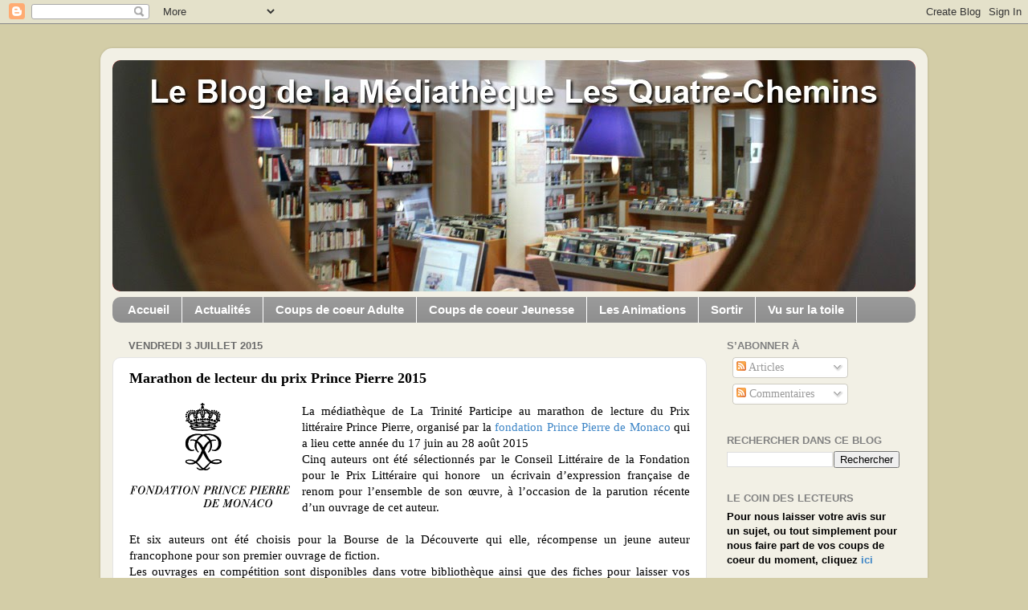

--- FILE ---
content_type: text/html; charset=UTF-8
request_url: https://blogmediatheque4chemins.blogspot.com/2015/07/marathon-de-lecteur-du-prix-prince.html
body_size: 12349
content:
<!DOCTYPE html>
<html class='v2' dir='ltr' xmlns='http://www.w3.org/1999/xhtml' xmlns:b='http://www.google.com/2005/gml/b' xmlns:data='http://www.google.com/2005/gml/data' xmlns:expr='http://www.google.com/2005/gml/expr'>
<head>
<link href='https://www.blogger.com/static/v1/widgets/335934321-css_bundle_v2.css' rel='stylesheet' type='text/css'/>
<meta content='IE=EmulateIE7' http-equiv='X-UA-Compatible'/>
<meta content='width=1100' name='viewport'/>
<meta content='text/html; charset=UTF-8' http-equiv='Content-Type'/>
<meta content='blogger' name='generator'/>
<link href='https://blogmediatheque4chemins.blogspot.com/favicon.ico' rel='icon' type='image/x-icon'/>
<link href='http://blogmediatheque4chemins.blogspot.com/2015/07/marathon-de-lecteur-du-prix-prince.html' rel='canonical'/>
<link rel="alternate" type="application/atom+xml" title="Le Blog de la Médiathèque Les Quatre-Chemins - Atom" href="https://blogmediatheque4chemins.blogspot.com/feeds/posts/default" />
<link rel="alternate" type="application/rss+xml" title="Le Blog de la Médiathèque Les Quatre-Chemins - RSS" href="https://blogmediatheque4chemins.blogspot.com/feeds/posts/default?alt=rss" />
<link rel="service.post" type="application/atom+xml" title="Le Blog de la Médiathèque Les Quatre-Chemins - Atom" href="https://www.blogger.com/feeds/125312719788641375/posts/default" />

<link rel="alternate" type="application/atom+xml" title="Le Blog de la Médiathèque Les Quatre-Chemins - Atom" href="https://blogmediatheque4chemins.blogspot.com/feeds/2987610770217964057/comments/default" />
<!--Can't find substitution for tag [blog.ieCssRetrofitLinks]-->
<link href='https://blogger.googleusercontent.com/img/b/R29vZ2xl/AVvXsEj7qV3trVsLWMPCY4Ukm0ME0qez1lmaleSJNvCaMUfZf8_dZN11o_iy2VvKQlhMxxW1CwJCikqRz2wp998CYE7M51iZ4kk6KrlbjvSsEzii92A8M00-9THDpVHh7EJR3JQsxG8WO9XG_QaG/s1600/princepierrelogo.png' rel='image_src'/>
<meta content='http://blogmediatheque4chemins.blogspot.com/2015/07/marathon-de-lecteur-du-prix-prince.html' property='og:url'/>
<meta content='Marathon de lecteur du prix Prince Pierre 2015' property='og:title'/>
<meta content='   La médiathèque de La Trinité Participe au marathon de lecture du Prix littéraire Prince Pierre, organisé par la fondation Prince Pierre d...' property='og:description'/>
<meta content='https://blogger.googleusercontent.com/img/b/R29vZ2xl/AVvXsEj7qV3trVsLWMPCY4Ukm0ME0qez1lmaleSJNvCaMUfZf8_dZN11o_iy2VvKQlhMxxW1CwJCikqRz2wp998CYE7M51iZ4kk6KrlbjvSsEzii92A8M00-9THDpVHh7EJR3JQsxG8WO9XG_QaG/w1200-h630-p-k-no-nu/princepierrelogo.png' property='og:image'/>
<title>Le Blog de la Médiathèque Les Quatre-Chemins: Marathon de lecteur du prix Prince Pierre 2015</title>
<style id='page-skin-1' type='text/css'><!--
/*-----------------------------------------------
Blogger Template Style
Name:     Picture Window
Designer: Blogger
URL:      www.blogger.com
----------------------------------------------- */
/* Content
----------------------------------------------- */
body {
font: normal normal 15px Georgia, Utopia, 'Palatino Linotype', Palatino, serif;
color: #000000;
background: #d3cda7 none no-repeat scroll center center;
}
html body .region-inner {
min-width: 0;
max-width: 100%;
width: auto;
}
.content-outer {
font-size: 90%;
}
a:link {
text-decoration:none;
color: #3d85c6;
}
a:visited {
text-decoration:none;
color: #3d85c6;
}
a:hover {
text-decoration:underline;
color: #3d85c6;
}
.content-outer {
background: transparent url(//www.blogblog.com/1kt/transparent/white80.png) repeat scroll top left;
-moz-border-radius: 15px;
-webkit-border-radius: 15px;
-goog-ms-border-radius: 15px;
border-radius: 15px;
-moz-box-shadow: 0 0 3px rgba(0, 0, 0, .15);
-webkit-box-shadow: 0 0 3px rgba(0, 0, 0, .15);
-goog-ms-box-shadow: 0 0 3px rgba(0, 0, 0, .15);
box-shadow: 0 0 3px rgba(0, 0, 0, .15);
margin: 30px auto;
}
.content-inner {
padding: 15px;
}
/* Header
----------------------------------------------- */
.header-outer {
background: #d81818 url(//www.blogblog.com/1kt/transparent/header_gradient_shade.png) repeat-x scroll top left;
_background-image: none;
color: #ffffff;
-moz-border-radius: 10px;
-webkit-border-radius: 10px;
-goog-ms-border-radius: 10px;
border-radius: 10px;
}
.Header img, .Header #header-inner {
-moz-border-radius: 10px;
-webkit-border-radius: 10px;
-goog-ms-border-radius: 10px;
border-radius: 10px;
}
.header-inner .Header .titlewrapper,
.header-inner .Header .descriptionwrapper {
padding-left: 30px;
padding-right: 30px;
}
.Header h1 {
font: normal normal 42px Arial, Tahoma, Helvetica, FreeSans, sans-serif;
text-shadow: 1px 1px 3px rgba(0, 0, 0, 0.3);
}
.Header h1 a {
color: #ffffff;
}
.Header .description {
font-size: 130%;
}
/* Tabs
----------------------------------------------- */
.tabs-inner {
margin: .5em 0 0;
padding: 0;
}
.tabs-inner .section {
margin: 0;
}
.tabs-inner .widget ul {
padding: 0;
background: #999999 url(//www.blogblog.com/1kt/transparent/tabs_gradient_shade.png) repeat scroll bottom;
-moz-border-radius: 10px;
-webkit-border-radius: 10px;
-goog-ms-border-radius: 10px;
border-radius: 10px;
}
.tabs-inner .widget li {
border: none;
}
.tabs-inner .widget li a {
display: inline-block;
padding: .5em 1em;
margin-right: 0;
color: #ffffff;
font: normal bold 15px Arial, Tahoma, Helvetica, FreeSans, sans-serif;
-moz-border-radius: 0 0 0 0;
-webkit-border-top-left-radius: 0;
-webkit-border-top-right-radius: 0;
-goog-ms-border-radius: 0 0 0 0;
border-radius: 0 0 0 0;
background: transparent none no-repeat scroll top left;
border-right: 1px solid #ffffff;
}
.tabs-inner .widget li:first-child a {
padding-left: 1.25em;
-moz-border-radius-topleft: 10px;
-moz-border-radius-bottomleft: 10px;
-webkit-border-top-left-radius: 10px;
-webkit-border-bottom-left-radius: 10px;
-goog-ms-border-top-left-radius: 10px;
-goog-ms-border-bottom-left-radius: 10px;
border-top-left-radius: 10px;
border-bottom-left-radius: 10px;
}
.tabs-inner .widget li.selected a,
.tabs-inner .widget li a:hover {
position: relative;
z-index: 1;
background: #999999 url(//www.blogblog.com/1kt/transparent/tabs_gradient_shade.png) repeat scroll bottom;
color: #000000;
-moz-box-shadow: 0 0 0 rgba(0, 0, 0, .15);
-webkit-box-shadow: 0 0 0 rgba(0, 0, 0, .15);
-goog-ms-box-shadow: 0 0 0 rgba(0, 0, 0, .15);
box-shadow: 0 0 0 rgba(0, 0, 0, .15);
}
/* Headings
----------------------------------------------- */
h2 {
font: bold normal 13px Arial, Tahoma, Helvetica, FreeSans, sans-serif;
text-transform: uppercase;
color: #818181;
margin: .5em 0;
}
/* Main
----------------------------------------------- */
.main-outer {
background: transparent none repeat scroll top center;
-moz-border-radius: 0 0 0 0;
-webkit-border-top-left-radius: 0;
-webkit-border-top-right-radius: 0;
-webkit-border-bottom-left-radius: 0;
-webkit-border-bottom-right-radius: 0;
-goog-ms-border-radius: 0 0 0 0;
border-radius: 0 0 0 0;
-moz-box-shadow: 0 0 0 rgba(0, 0, 0, .15);
-webkit-box-shadow: 0 0 0 rgba(0, 0, 0, .15);
-goog-ms-box-shadow: 0 0 0 rgba(0, 0, 0, .15);
box-shadow: 0 0 0 rgba(0, 0, 0, .15);
}
.main-inner {
padding: 15px 5px 20px;
}
.main-inner .column-center-inner {
padding: 0 0;
}
.main-inner .column-left-inner {
padding-left: 0;
}
.main-inner .column-right-inner {
padding-right: 0;
}
/* Posts
----------------------------------------------- */
h3.post-title {
margin: 0;
font: normal bold 18px Georgia, Utopia, 'Palatino Linotype', Palatino, serif;
}
.comments h4 {
margin: 1em 0 0;
font: normal bold 18px Georgia, Utopia, 'Palatino Linotype', Palatino, serif;
}
.date-header span {
color: #6c6c6c;
}
.post-outer {
background-color: #ffffff;
border: solid 1px #e4e4e4;
-moz-border-radius: 10px;
-webkit-border-radius: 10px;
border-radius: 10px;
-goog-ms-border-radius: 10px;
padding: 15px 20px;
margin: 0 -20px 20px;
}
.post-body {
line-height: 1.4;
font-size: 110%;
position: relative;
}
.post-header {
margin: 0 0 1.5em;
color: #a7a7a7;
line-height: 1.6;
}
.post-footer {
margin: .5em 0 0;
color: #a7a7a7;
line-height: 1.6;
}
#blog-pager {
font-size: 140%
}
#comments .comment-author {
padding-top: 1.5em;
border-top: dashed 1px #ccc;
border-top: dashed 1px rgba(128, 128, 128, .5);
background-position: 0 1.5em;
}
#comments .comment-author:first-child {
padding-top: 0;
border-top: none;
}
.avatar-image-container {
margin: .2em 0 0;
}
/* Comments
----------------------------------------------- */
.comments .comments-content .icon.blog-author {
background-repeat: no-repeat;
background-image: url([data-uri]);
}
.comments .comments-content .loadmore a {
border-top: 1px solid #3d85c6;
border-bottom: 1px solid #3d85c6;
}
.comments .continue {
border-top: 2px solid #3d85c6;
}
/* Widgets
----------------------------------------------- */
.widget ul, .widget #ArchiveList ul.flat {
padding: 0;
list-style: none;
}
.widget ul li, .widget #ArchiveList ul.flat li {
border-top: dashed 1px #ccc;
border-top: dashed 1px rgba(128, 128, 128, .5);
}
.widget ul li:first-child, .widget #ArchiveList ul.flat li:first-child {
border-top: none;
}
.widget .post-body ul {
list-style: disc;
}
.widget .post-body ul li {
border: none;
}
/* Footer
----------------------------------------------- */
.footer-outer {
color:#f4f4f4;
background: transparent url(//www.blogblog.com/1kt/transparent/black50.png) repeat scroll top left;
-moz-border-radius: 10px 10px 10px 10px;
-webkit-border-top-left-radius: 10px;
-webkit-border-top-right-radius: 10px;
-webkit-border-bottom-left-radius: 10px;
-webkit-border-bottom-right-radius: 10px;
-goog-ms-border-radius: 10px 10px 10px 10px;
border-radius: 10px 10px 10px 10px;
-moz-box-shadow: 0 0 0 rgba(0, 0, 0, .15);
-webkit-box-shadow: 0 0 0 rgba(0, 0, 0, .15);
-goog-ms-box-shadow: 0 0 0 rgba(0, 0, 0, .15);
box-shadow: 0 0 0 rgba(0, 0, 0, .15);
}
.footer-inner {
padding: 10px 5px 20px;
}
.footer-outer a {
color: #fffce9;
}
.footer-outer a:visited {
color: #d3cda7;
}
.footer-outer a:hover {
color: #ffffff;
}
.footer-outer .widget h2 {
color: #c5c5c5;
}
/* Mobile
----------------------------------------------- */
html body.mobile {
height: auto;
}
html body.mobile {
min-height: 480px;
background-size: 100% auto;
}
.mobile .body-fauxcolumn-outer {
background: transparent none repeat scroll top left;
}
html .mobile .mobile-date-outer, html .mobile .blog-pager {
border-bottom: none;
background: transparent none repeat scroll top center;
margin-bottom: 10px;
}
.mobile .date-outer {
background: transparent none repeat scroll top center;
}
.mobile .header-outer, .mobile .main-outer,
.mobile .post-outer, .mobile .footer-outer {
-moz-border-radius: 0;
-webkit-border-radius: 0;
-goog-ms-border-radius: 0;
border-radius: 0;
}
.mobile .content-outer,
.mobile .main-outer,
.mobile .post-outer {
background: inherit;
border: none;
}
.mobile .content-outer {
font-size: 100%;
}
.mobile-link-button {
background-color: #3d85c6;
}
.mobile-link-button a:link, .mobile-link-button a:visited {
color: #ffffff;
}
.mobile-index-contents {
color: #000000;
}
.mobile .tabs-inner .PageList .widget-content {
background: #999999 url(//www.blogblog.com/1kt/transparent/tabs_gradient_shade.png) repeat scroll bottom;
color: #000000;
}
.mobile .tabs-inner .PageList .widget-content .pagelist-arrow {
border-left: 1px solid #ffffff;
}
.status-msg-wrap
{
display: none;
}
--></style>
<style id='template-skin-1' type='text/css'><!--
body {
min-width: 1030px;
}
.content-outer, .content-fauxcolumn-outer, .region-inner {
min-width: 1030px;
max-width: 1030px;
_width: 1030px;
}
.main-inner .columns {
padding-left: 0px;
padding-right: 260px;
}
.main-inner .fauxcolumn-center-outer {
left: 0px;
right: 260px;
/* IE6 does not respect left and right together */
_width: expression(this.parentNode.offsetWidth -
parseInt("0px") -
parseInt("260px") + 'px');
}
.main-inner .fauxcolumn-left-outer {
width: 0px;
}
.main-inner .fauxcolumn-right-outer {
width: 260px;
}
.main-inner .column-left-outer {
width: 0px;
right: 100%;
margin-left: -0px;
}
.main-inner .column-right-outer {
width: 260px;
margin-right: -260px;
}
#layout {
min-width: 0;
}
#layout .content-outer {
min-width: 0;
width: 800px;
}
#layout .region-inner {
min-width: 0;
width: auto;
}
--></style>
<link href='https://www.blogger.com/dyn-css/authorization.css?targetBlogID=125312719788641375&amp;zx=3fc4601b-1f0f-4b56-a537-3fd3d17745fb' media='none' onload='if(media!=&#39;all&#39;)media=&#39;all&#39;' rel='stylesheet'/><noscript><link href='https://www.blogger.com/dyn-css/authorization.css?targetBlogID=125312719788641375&amp;zx=3fc4601b-1f0f-4b56-a537-3fd3d17745fb' rel='stylesheet'/></noscript>
<meta name='google-adsense-platform-account' content='ca-host-pub-1556223355139109'/>
<meta name='google-adsense-platform-domain' content='blogspot.com'/>

</head>
<body class='loading variant-shade'>
<div class='navbar section' id='navbar'><div class='widget Navbar' data-version='1' id='Navbar1'><script type="text/javascript">
    function setAttributeOnload(object, attribute, val) {
      if(window.addEventListener) {
        window.addEventListener('load',
          function(){ object[attribute] = val; }, false);
      } else {
        window.attachEvent('onload', function(){ object[attribute] = val; });
      }
    }
  </script>
<div id="navbar-iframe-container"></div>
<script type="text/javascript" src="https://apis.google.com/js/platform.js"></script>
<script type="text/javascript">
      gapi.load("gapi.iframes:gapi.iframes.style.bubble", function() {
        if (gapi.iframes && gapi.iframes.getContext) {
          gapi.iframes.getContext().openChild({
              url: 'https://www.blogger.com/navbar/125312719788641375?po\x3d2987610770217964057\x26origin\x3dhttps://blogmediatheque4chemins.blogspot.com',
              where: document.getElementById("navbar-iframe-container"),
              id: "navbar-iframe"
          });
        }
      });
    </script><script type="text/javascript">
(function() {
var script = document.createElement('script');
script.type = 'text/javascript';
script.src = '//pagead2.googlesyndication.com/pagead/js/google_top_exp.js';
var head = document.getElementsByTagName('head')[0];
if (head) {
head.appendChild(script);
}})();
</script>
</div></div>
<div class='body-fauxcolumns'>
<div class='fauxcolumn-outer body-fauxcolumn-outer'>
<div class='cap-top'>
<div class='cap-left'></div>
<div class='cap-right'></div>
</div>
<div class='fauxborder-left'>
<div class='fauxborder-right'></div>
<div class='fauxcolumn-inner'>
</div>
</div>
<div class='cap-bottom'>
<div class='cap-left'></div>
<div class='cap-right'></div>
</div>
</div>
</div>
<div class='content'>
<div class='content-fauxcolumns'>
<div class='fauxcolumn-outer content-fauxcolumn-outer'>
<div class='cap-top'>
<div class='cap-left'></div>
<div class='cap-right'></div>
</div>
<div class='fauxborder-left'>
<div class='fauxborder-right'></div>
<div class='fauxcolumn-inner'>
</div>
</div>
<div class='cap-bottom'>
<div class='cap-left'></div>
<div class='cap-right'></div>
</div>
</div>
</div>
<div class='content-outer'>
<div class='content-cap-top cap-top'>
<div class='cap-left'></div>
<div class='cap-right'></div>
</div>
<div class='fauxborder-left content-fauxborder-left'>
<div class='fauxborder-right content-fauxborder-right'></div>
<div class='content-inner'>
<header>
<div class='header-outer'>
<div class='header-cap-top cap-top'>
<div class='cap-left'></div>
<div class='cap-right'></div>
</div>
<div class='fauxborder-left header-fauxborder-left'>
<div class='fauxborder-right header-fauxborder-right'></div>
<div class='region-inner header-inner'>
<div class='header section' id='header'><div class='widget Header' data-version='1' id='Header1'>
<div id='header-inner'>
<a href='https://blogmediatheque4chemins.blogspot.com/' style='display: block'>
<img alt='Le Blog de la Médiathèque Les Quatre-Chemins' height='288px; ' id='Header1_headerimg' src='https://blogger.googleusercontent.com/img/b/R29vZ2xl/AVvXsEj1KphvMuJpya8kDef3qa1PCrU_hlACnt8n8_goI9OjqnwHDwLsq0RuevqvPNjYKqrW4-q1uvXY-A4Kj3jYOp3l4r9TIhWL1T2d_HxPLiSmXDMtoiWzz1AYMXcHb8tEoqocjL1cp_tNJH8/s1000/059.jpg' style='display: block' width='1000px; '/>
</a>
</div>
</div></div>
</div>
</div>
<div class='header-cap-bottom cap-bottom'>
<div class='cap-left'></div>
<div class='cap-right'></div>
</div>
</div>
</header>
<div class='tabs-outer'>
<div class='tabs-cap-top cap-top'>
<div class='cap-left'></div>
<div class='cap-right'></div>
</div>
<div class='fauxborder-left tabs-fauxborder-left'>
<div class='fauxborder-right tabs-fauxborder-right'></div>
<div class='region-inner tabs-inner'>
<div class='tabs section' id='crosscol'><div class='widget PageList' data-version='1' id='PageList1'>
<div class='widget-content'>
<ul>
<li>
<a href='https://blogmediatheque4chemins.blogspot.com/'>Accueil</a>
</li>
<li>
<a href='http://blogmediatheque4chemins.blogspot.com/search/label/Actualités'>Actualités</a>
</li>
<li>
<a href='http://blogmediatheque4chemins.blogspot.com/search/label/Coup%20de%20coeur'>Coups de coeur Adulte</a>
</li>
<li>
<a href='http://blogmediatheque4chemins.blogspot.com/search/label/Jeunesse'>Coups de coeur Jeunesse</a>
</li>
<li>
<a href='http://blogmediatheque4chemins.blogspot.com/search/label/Animations'>Les Animations</a>
</li>
<li>
<a href='http://blogmediatheque4chemins.blogspot.com/search/label/Sortir'>Sortir</a>
</li>
<li>
<a href='http://blogmediatheque4chemins.blogspot.com/search/label/Vu sur la toile'>Vu sur la toile</a>
</li>
</ul>
<div class='clear'></div>
</div>
</div></div>
<div class='tabs no-items section' id='crosscol-overflow'></div>
</div>
</div>
<div class='tabs-cap-bottom cap-bottom'>
<div class='cap-left'></div>
<div class='cap-right'></div>
</div>
</div>
<div class='main-outer'>
<div class='main-cap-top cap-top'>
<div class='cap-left'></div>
<div class='cap-right'></div>
</div>
<div class='fauxborder-left main-fauxborder-left'>
<div class='fauxborder-right main-fauxborder-right'></div>
<div class='region-inner main-inner'>
<div class='columns fauxcolumns'>
<div class='fauxcolumn-outer fauxcolumn-center-outer'>
<div class='cap-top'>
<div class='cap-left'></div>
<div class='cap-right'></div>
</div>
<div class='fauxborder-left'>
<div class='fauxborder-right'></div>
<div class='fauxcolumn-inner'>
</div>
</div>
<div class='cap-bottom'>
<div class='cap-left'></div>
<div class='cap-right'></div>
</div>
</div>
<div class='fauxcolumn-outer fauxcolumn-left-outer'>
<div class='cap-top'>
<div class='cap-left'></div>
<div class='cap-right'></div>
</div>
<div class='fauxborder-left'>
<div class='fauxborder-right'></div>
<div class='fauxcolumn-inner'>
</div>
</div>
<div class='cap-bottom'>
<div class='cap-left'></div>
<div class='cap-right'></div>
</div>
</div>
<div class='fauxcolumn-outer fauxcolumn-right-outer'>
<div class='cap-top'>
<div class='cap-left'></div>
<div class='cap-right'></div>
</div>
<div class='fauxborder-left'>
<div class='fauxborder-right'></div>
<div class='fauxcolumn-inner'>
</div>
</div>
<div class='cap-bottom'>
<div class='cap-left'></div>
<div class='cap-right'></div>
</div>
</div>
<!-- corrects IE6 width calculation -->
<div class='columns-inner'>
<div class='column-center-outer'>
<div class='column-center-inner'>
<div class='main section' id='main'><div class='widget Blog' data-version='1' id='Blog1'>
<div class='blog-posts hfeed'>

          <div class="date-outer">
        
<h2 class='date-header'><span>vendredi 3 juillet 2015</span></h2>

          <div class="date-posts">
        
<div class='post-outer'>
<div class='post hentry'>
<a name='2987610770217964057'></a>
<h3 class='post-title entry-title'>
Marathon de lecteur du prix Prince Pierre 2015
</h3>
<div class='post-header'>
<div class='post-header-line-1'></div>
</div>
<div class='post-body entry-content' id='post-body-2987610770217964057'>
<div class="separator" style="clear: both; text-align: center;">
<a href="https://blogger.googleusercontent.com/img/b/R29vZ2xl/AVvXsEj7qV3trVsLWMPCY4Ukm0ME0qez1lmaleSJNvCaMUfZf8_dZN11o_iy2VvKQlhMxxW1CwJCikqRz2wp998CYE7M51iZ4kk6KrlbjvSsEzii92A8M00-9THDpVHh7EJR3JQsxG8WO9XG_QaG/s1600/princepierrelogo.png" imageanchor="1" style="clear: left; float: left; margin-bottom: 1em; margin-right: 1em;"><img border="0" src="https://blogger.googleusercontent.com/img/b/R29vZ2xl/AVvXsEj7qV3trVsLWMPCY4Ukm0ME0qez1lmaleSJNvCaMUfZf8_dZN11o_iy2VvKQlhMxxW1CwJCikqRz2wp998CYE7M51iZ4kk6KrlbjvSsEzii92A8M00-9THDpVHh7EJR3JQsxG8WO9XG_QaG/s1600/princepierrelogo.png" /></a></div>
<div style="text-align: justify;">
La médiathèque de La Trinité Participe au marathon de lecture du Prix littéraire Prince Pierre, organisé par la <a href="http://www.fondationprincepierre.mc/fr/index.html" target="_blank">fondation Prince Pierre de Monaco</a> qui a lieu cette année du 17 juin au&nbsp;28 août 2015</div>
<div style="text-align: justify;">
Cinq auteurs ont été sélectionnés par le Conseil Littéraire de la Fondation pour le Prix Littéraire qui honore &nbsp;un écrivain d&#8217;expression française de renom pour l&#8217;ensemble de son œuvre, à l&#8217;occasion de la parution récente d&#8217;un ouvrage de cet auteur. <br />
<br />
Et six auteurs ont été choisis pour la Bourse de la Découverte qui elle, récompense un jeune auteur francophone pour son premier ouvrage de fiction.</div>
<div style="text-align: justify;">
Les ouvrages en compétition sont disponibles dans votre bibliothèque ainsi que des fiches pour laisser vos impressions (bonnes ou mauvaises).</div>
<div style="text-align: justify;">
Chaque participant au Marathon recevra une invitation aux manifestations de la Fondation Prince Pierre :</div>
<div style="text-align: justify;">
Lundi 5 octobre : Rencontre avec les auteurs de la Bourse de la Découverte</div>
<div style="text-align: justify;">
Mardi 6 octobre : Cérémonie de proclamation des Prix</div>
<div style="text-align: justify;">
Les auteurs des deux meilleures critiques littéraires recevront chacun un bon d&#8217;achat valable dans une enseigne de distribution de produits culturels et seront invités à la réception donnée par la Fondation à l&#8217;Hôtel Hermitage le mardi 6 octobre 2015, à l&#8217;issue de la cérémonie de proclamation des Prix.</div>
<br />
La liste des ouvrages en sélection :<br />
<br />
<b><u>Le Prix Littéraire 2015</u></b><br />
<br />
Henri LOPES<br />
<br />
Amélie NOTHOMB<br />
<br />
Chantal THOMAS<br />
<br />
Fred VARGAS<br />
<br />
Anne WIAZEMSKY<br />
<br />
<br />
<br />
<b style="text-align: justify;"><u>La Bourse de la Découverte 2015</u></b><br />
<span style="text-align: justify;"><br /></span>
Bruno DENIEL-LAURENT : L&#8217;idiot du palais<br />
<br />
Jean &#8211;Noël ORENGO : La fleur du capital<br />
<br />
Mathias MENEGOZ : Karpathia<br />
<br />
Leïla SLIMANI : dans le jardin de l&#8217;ogre<br />
<br />
Jean-François COULOMB : Une semaine de juin<br />
<br />
Jean DIDIER-LAURENT : le liseur du 6h27<br />
<br />
<br />
<br />
<br />
<div style='clear: both;'></div>
</div>
<div class='post-footer'>
<div class='post-footer-line post-footer-line-1'><span class='post-comment-link'>
</span>
<span class='post-icons'>
</span>
<div class='post-share-buttons goog-inline-block'>
<a class='goog-inline-block share-button sb-email' href='https://www.blogger.com/share-post.g?blogID=125312719788641375&postID=2987610770217964057&target=email' target='_blank' title='Envoyer par e-mail'><span class='share-button-link-text'>Envoyer par e-mail</span></a><a class='goog-inline-block share-button sb-blog' href='https://www.blogger.com/share-post.g?blogID=125312719788641375&postID=2987610770217964057&target=blog' onclick='window.open(this.href, "_blank", "height=270,width=475"); return false;' target='_blank' title='BlogThis!'><span class='share-button-link-text'>BlogThis!</span></a><a class='goog-inline-block share-button sb-twitter' href='https://www.blogger.com/share-post.g?blogID=125312719788641375&postID=2987610770217964057&target=twitter' target='_blank' title='Partager sur X'><span class='share-button-link-text'>Partager sur X</span></a><a class='goog-inline-block share-button sb-facebook' href='https://www.blogger.com/share-post.g?blogID=125312719788641375&postID=2987610770217964057&target=facebook' onclick='window.open(this.href, "_blank", "height=430,width=640"); return false;' target='_blank' title='Partager sur Facebook'><span class='share-button-link-text'>Partager sur Facebook</span></a><a class='goog-inline-block share-button sb-pinterest' href='https://www.blogger.com/share-post.g?blogID=125312719788641375&postID=2987610770217964057&target=pinterest' target='_blank' title='Partager sur Pinterest'><span class='share-button-link-text'>Partager sur Pinterest</span></a>
</div>
</div>
<div class='post-footer-line post-footer-line-2'></div>
<div class='post-footer-line post-footer-line-3'></div>
</div>
</div>
<div class='comments' id='comments'>
<a name='comments'></a>
<h4>Aucun commentaire:</h4>
<div id='Blog1_comments-block-wrapper'>
<dl class='avatar-comment-indent' id='comments-block'>
</dl>
</div>
<p class='comment-footer'>
<div class='comment-form'>
<a name='comment-form'></a>
<h4 id='comment-post-message'>Enregistrer un commentaire</h4>
<p>
</p>
<a href='https://www.blogger.com/comment/frame/125312719788641375?po=2987610770217964057&hl=fr&saa=85391&origin=https://blogmediatheque4chemins.blogspot.com' id='comment-editor-src'></a>
<iframe allowtransparency='true' class='blogger-iframe-colorize blogger-comment-from-post' frameborder='0' height='410px' id='comment-editor' name='comment-editor' src='' width='100%'></iframe>
<script src='https://www.blogger.com/static/v1/jsbin/2830521187-comment_from_post_iframe.js' type='text/javascript'></script>
<script type='text/javascript'>
      BLOG_CMT_createIframe('https://www.blogger.com/rpc_relay.html');
    </script>
</div>
</p>
</div>
</div>

        </div></div>
      
</div>
<div class='blog-pager' id='blog-pager'>
<span id='blog-pager-newer-link'>
<a class='blog-pager-newer-link' href='https://blogmediatheque4chemins.blogspot.com/2015/07/martin-parr-sur-la-prom.html' id='Blog1_blog-pager-newer-link' title='Article plus récent'>Article plus récent</a>
</span>
<span id='blog-pager-older-link'>
<a class='blog-pager-older-link' href='https://blogmediatheque4chemins.blogspot.com/2015/07/gerard-le-bousier-fred-paronuzzi-et.html' id='Blog1_blog-pager-older-link' title='Article plus ancien'>Article plus ancien</a>
</span>
<a class='home-link' href='https://blogmediatheque4chemins.blogspot.com/'>Accueil</a>
</div>
<div class='clear'></div>
<div class='post-feeds'>
<div class='feed-links'>
Inscription à :
<a class='feed-link' href='https://blogmediatheque4chemins.blogspot.com/feeds/2987610770217964057/comments/default' target='_blank' type='application/atom+xml'>Publier les commentaires (Atom)</a>
</div>
</div>
</div></div>
</div>
</div>
<div class='column-left-outer'>
<div class='column-left-inner'>
<aside>
</aside>
</div>
</div>
<div class='column-right-outer'>
<div class='column-right-inner'>
<aside>
<div class='sidebar section' id='sidebar-right-1'><div class='widget Subscribe' data-version='1' id='Subscribe1'>
<div style='white-space:nowrap'>
<h2 class='title'>S&#8217;abonner à</h2>
<div class='widget-content'>
<div class='subscribe-wrapper subscribe-type-POST'>
<div class='subscribe expanded subscribe-type-POST' id='SW_READER_LIST_Subscribe1POST' style='display:none;'>
<div class='top'>
<span class='inner' onclick='return(_SW_toggleReaderList(event, "Subscribe1POST"));'>
<img class='subscribe-dropdown-arrow' src='https://resources.blogblog.com/img/widgets/arrow_dropdown.gif'/>
<img align='absmiddle' alt='' border='0' class='feed-icon' src='https://resources.blogblog.com/img/icon_feed12.png'/>
Articles
</span>
<div class='feed-reader-links'>
<a class='feed-reader-link' href='https://www.netvibes.com/subscribe.php?url=https%3A%2F%2Fblogmediatheque4chemins.blogspot.com%2Ffeeds%2Fposts%2Fdefault' target='_blank'>
<img src='https://resources.blogblog.com/img/widgets/subscribe-netvibes.png'/>
</a>
<a class='feed-reader-link' href='https://add.my.yahoo.com/content?url=https%3A%2F%2Fblogmediatheque4chemins.blogspot.com%2Ffeeds%2Fposts%2Fdefault' target='_blank'>
<img src='https://resources.blogblog.com/img/widgets/subscribe-yahoo.png'/>
</a>
<a class='feed-reader-link' href='https://blogmediatheque4chemins.blogspot.com/feeds/posts/default' target='_blank'>
<img align='absmiddle' class='feed-icon' src='https://resources.blogblog.com/img/icon_feed12.png'/>
                  Atom
                </a>
</div>
</div>
<div class='bottom'></div>
</div>
<div class='subscribe' id='SW_READER_LIST_CLOSED_Subscribe1POST' onclick='return(_SW_toggleReaderList(event, "Subscribe1POST"));'>
<div class='top'>
<span class='inner'>
<img class='subscribe-dropdown-arrow' src='https://resources.blogblog.com/img/widgets/arrow_dropdown.gif'/>
<span onclick='return(_SW_toggleReaderList(event, "Subscribe1POST"));'>
<img align='absmiddle' alt='' border='0' class='feed-icon' src='https://resources.blogblog.com/img/icon_feed12.png'/>
Articles
</span>
</span>
</div>
<div class='bottom'></div>
</div>
</div>
<div class='subscribe-wrapper subscribe-type-PER_POST'>
<div class='subscribe expanded subscribe-type-PER_POST' id='SW_READER_LIST_Subscribe1PER_POST' style='display:none;'>
<div class='top'>
<span class='inner' onclick='return(_SW_toggleReaderList(event, "Subscribe1PER_POST"));'>
<img class='subscribe-dropdown-arrow' src='https://resources.blogblog.com/img/widgets/arrow_dropdown.gif'/>
<img align='absmiddle' alt='' border='0' class='feed-icon' src='https://resources.blogblog.com/img/icon_feed12.png'/>
Commentaires
</span>
<div class='feed-reader-links'>
<a class='feed-reader-link' href='https://www.netvibes.com/subscribe.php?url=https%3A%2F%2Fblogmediatheque4chemins.blogspot.com%2Ffeeds%2F2987610770217964057%2Fcomments%2Fdefault' target='_blank'>
<img src='https://resources.blogblog.com/img/widgets/subscribe-netvibes.png'/>
</a>
<a class='feed-reader-link' href='https://add.my.yahoo.com/content?url=https%3A%2F%2Fblogmediatheque4chemins.blogspot.com%2Ffeeds%2F2987610770217964057%2Fcomments%2Fdefault' target='_blank'>
<img src='https://resources.blogblog.com/img/widgets/subscribe-yahoo.png'/>
</a>
<a class='feed-reader-link' href='https://blogmediatheque4chemins.blogspot.com/feeds/2987610770217964057/comments/default' target='_blank'>
<img align='absmiddle' class='feed-icon' src='https://resources.blogblog.com/img/icon_feed12.png'/>
                  Atom
                </a>
</div>
</div>
<div class='bottom'></div>
</div>
<div class='subscribe' id='SW_READER_LIST_CLOSED_Subscribe1PER_POST' onclick='return(_SW_toggleReaderList(event, "Subscribe1PER_POST"));'>
<div class='top'>
<span class='inner'>
<img class='subscribe-dropdown-arrow' src='https://resources.blogblog.com/img/widgets/arrow_dropdown.gif'/>
<span onclick='return(_SW_toggleReaderList(event, "Subscribe1PER_POST"));'>
<img align='absmiddle' alt='' border='0' class='feed-icon' src='https://resources.blogblog.com/img/icon_feed12.png'/>
Commentaires
</span>
</span>
</div>
<div class='bottom'></div>
</div>
</div>
<div style='clear:both'></div>
</div>
</div>
<div class='clear'></div>
</div><div class='widget BlogSearch' data-version='1' id='BlogSearch1'>
<h2 class='title'>Rechercher dans ce blog</h2>
<div class='widget-content'>
<div id='BlogSearch1_form'>
<form action='https://blogmediatheque4chemins.blogspot.com/search' class='gsc-search-box' target='_top'>
<table cellpadding='0' cellspacing='0' class='gsc-search-box'>
<tbody>
<tr>
<td class='gsc-input'>
<input autocomplete='off' class='gsc-input' name='q' size='10' title='search' type='text' value=''/>
</td>
<td class='gsc-search-button'>
<input class='gsc-search-button' title='search' type='submit' value='Rechercher'/>
</td>
</tr>
</tbody>
</table>
</form>
</div>
</div>
<div class='clear'></div>
</div><div class='widget Text' data-version='1' id='Text1'>
<h2 class='title'>Le Coin des Lecteurs</h2>
<div class='widget-content'>
<span _mce_=""   style="font-family:Verdana, Arial, Helvetica, sans-serif;font-size:12;"><span _mce_=""><span _mce_=""  style="font-size:10pt;"><span _mce_=""  style="font-family:andale mono,times;"><strong><span _mce_=""  style="font-family:arial,helvetica,sans-serif;"><span>Pour nous laisser votre avis sur un sujet, ou tout simplement pour nous faire part de vos coups de coeur du moment, cliquez</span> </span></strong></span></span></span></span><span _mce_=""   style="font-family:Verdana, Arial, Helvetica, sans-serif;font-size:12;"><span _mce_=""  style="color:#ff0000;"><span _mce_=""  style="font-size:10pt;"><span _mce_=""  style="font-family:andale mono,times;"><strong><span _mce_=""  style="font-family:arial,helvetica,sans-serif;"><a href="http://blogmediatheque4chemins.blogspot.com/2012/01/vous-pouvez-nous-laisser-des.html">ici</a></span></strong></span></span></span></span><br />
</div>
<div class='clear'></div>
</div><div class='widget HTML' data-version='1' id='HTML1'>
<div class='widget-content'>
<iframe scrolling="no" frameborder="0" allowtransparency="true" src="http://www.deezer.com/fr/plugins/player?autoplay=false&amp;playlist=true&amp;width=200&amp;height=280&amp;cover=true&amp;type=playlist&amp;id=938876875&amp;title=&amp;format=vertical&amp;app_id=undefined" width="200" height="280"></iframe>
</div>
<div class='clear'></div>
</div><div class='widget Label' data-version='1' id='Label1'>
<h2>Libellés</h2>
<div class='widget-content list-label-widget-content'>
<ul>
<li>
<a dir='ltr' href='https://blogmediatheque4chemins.blogspot.com/search/label/Actualit%C3%A9s'>Actualités</a>
</li>
<li>
<a dir='ltr' href='https://blogmediatheque4chemins.blogspot.com/search/label/Animations'>Animations</a>
</li>
<li>
<a dir='ltr' href='https://blogmediatheque4chemins.blogspot.com/search/label/Coin%20des%20lecteurs'>Coin des lecteurs</a>
</li>
<li>
<a dir='ltr' href='https://blogmediatheque4chemins.blogspot.com/search/label/Coup%20de%20coeur'>Coup de coeur</a>
</li>
<li>
<a dir='ltr' href='https://blogmediatheque4chemins.blogspot.com/search/label/Jeunesse'>Jeunesse</a>
</li>
<li>
<a dir='ltr' href='https://blogmediatheque4chemins.blogspot.com/search/label/Sortir'>Sortir</a>
</li>
<li>
<a dir='ltr' href='https://blogmediatheque4chemins.blogspot.com/search/label/Vu%20sur%20la%20toile'>Vu sur la toile</a>
</li>
</ul>
<div class='clear'></div>
</div>
</div><div class='widget BlogArchive' data-version='1' id='BlogArchive1'>
<h2>Archives du blog</h2>
<div class='widget-content'>
<div id='ArchiveList'>
<div id='BlogArchive1_ArchiveList'>
<select id='BlogArchive1_ArchiveMenu'>
<option value=''>Archives du blog</option>
<option value='https://blogmediatheque4chemins.blogspot.com/2018/10/'>octobre (1)</option>
<option value='https://blogmediatheque4chemins.blogspot.com/2018/09/'>septembre (1)</option>
<option value='https://blogmediatheque4chemins.blogspot.com/2018/06/'>juin (2)</option>
<option value='https://blogmediatheque4chemins.blogspot.com/2018/05/'>mai (2)</option>
<option value='https://blogmediatheque4chemins.blogspot.com/2018/04/'>avril (2)</option>
<option value='https://blogmediatheque4chemins.blogspot.com/2018/03/'>mars (3)</option>
<option value='https://blogmediatheque4chemins.blogspot.com/2018/02/'>février (2)</option>
<option value='https://blogmediatheque4chemins.blogspot.com/2017/11/'>novembre (6)</option>
<option value='https://blogmediatheque4chemins.blogspot.com/2017/10/'>octobre (3)</option>
<option value='https://blogmediatheque4chemins.blogspot.com/2017/09/'>septembre (2)</option>
<option value='https://blogmediatheque4chemins.blogspot.com/2017/08/'>août (1)</option>
<option value='https://blogmediatheque4chemins.blogspot.com/2017/07/'>juillet (1)</option>
<option value='https://blogmediatheque4chemins.blogspot.com/2017/06/'>juin (5)</option>
<option value='https://blogmediatheque4chemins.blogspot.com/2017/05/'>mai (3)</option>
<option value='https://blogmediatheque4chemins.blogspot.com/2017/04/'>avril (1)</option>
<option value='https://blogmediatheque4chemins.blogspot.com/2017/03/'>mars (2)</option>
<option value='https://blogmediatheque4chemins.blogspot.com/2017/02/'>février (4)</option>
<option value='https://blogmediatheque4chemins.blogspot.com/2017/01/'>janvier (4)</option>
<option value='https://blogmediatheque4chemins.blogspot.com/2016/12/'>décembre (3)</option>
<option value='https://blogmediatheque4chemins.blogspot.com/2016/11/'>novembre (7)</option>
<option value='https://blogmediatheque4chemins.blogspot.com/2016/10/'>octobre (6)</option>
<option value='https://blogmediatheque4chemins.blogspot.com/2016/09/'>septembre (1)</option>
<option value='https://blogmediatheque4chemins.blogspot.com/2016/07/'>juillet (2)</option>
<option value='https://blogmediatheque4chemins.blogspot.com/2016/06/'>juin (9)</option>
<option value='https://blogmediatheque4chemins.blogspot.com/2016/05/'>mai (5)</option>
<option value='https://blogmediatheque4chemins.blogspot.com/2016/04/'>avril (6)</option>
<option value='https://blogmediatheque4chemins.blogspot.com/2016/03/'>mars (8)</option>
<option value='https://blogmediatheque4chemins.blogspot.com/2016/02/'>février (9)</option>
<option value='https://blogmediatheque4chemins.blogspot.com/2016/01/'>janvier (5)</option>
<option value='https://blogmediatheque4chemins.blogspot.com/2015/12/'>décembre (4)</option>
<option value='https://blogmediatheque4chemins.blogspot.com/2015/11/'>novembre (8)</option>
<option value='https://blogmediatheque4chemins.blogspot.com/2015/10/'>octobre (7)</option>
<option value='https://blogmediatheque4chemins.blogspot.com/2015/09/'>septembre (5)</option>
<option value='https://blogmediatheque4chemins.blogspot.com/2015/08/'>août (3)</option>
<option value='https://blogmediatheque4chemins.blogspot.com/2015/07/'>juillet (7)</option>
<option value='https://blogmediatheque4chemins.blogspot.com/2015/06/'>juin (5)</option>
<option value='https://blogmediatheque4chemins.blogspot.com/2015/05/'>mai (7)</option>
<option value='https://blogmediatheque4chemins.blogspot.com/2015/04/'>avril (6)</option>
<option value='https://blogmediatheque4chemins.blogspot.com/2015/03/'>mars (8)</option>
<option value='https://blogmediatheque4chemins.blogspot.com/2015/02/'>février (7)</option>
<option value='https://blogmediatheque4chemins.blogspot.com/2015/01/'>janvier (7)</option>
<option value='https://blogmediatheque4chemins.blogspot.com/2014/12/'>décembre (2)</option>
<option value='https://blogmediatheque4chemins.blogspot.com/2014/11/'>novembre (9)</option>
<option value='https://blogmediatheque4chemins.blogspot.com/2014/10/'>octobre (9)</option>
<option value='https://blogmediatheque4chemins.blogspot.com/2014/09/'>septembre (7)</option>
<option value='https://blogmediatheque4chemins.blogspot.com/2014/08/'>août (3)</option>
<option value='https://blogmediatheque4chemins.blogspot.com/2014/07/'>juillet (9)</option>
<option value='https://blogmediatheque4chemins.blogspot.com/2014/06/'>juin (11)</option>
<option value='https://blogmediatheque4chemins.blogspot.com/2014/05/'>mai (11)</option>
<option value='https://blogmediatheque4chemins.blogspot.com/2014/04/'>avril (9)</option>
<option value='https://blogmediatheque4chemins.blogspot.com/2014/03/'>mars (11)</option>
<option value='https://blogmediatheque4chemins.blogspot.com/2014/02/'>février (9)</option>
<option value='https://blogmediatheque4chemins.blogspot.com/2014/01/'>janvier (7)</option>
<option value='https://blogmediatheque4chemins.blogspot.com/2013/12/'>décembre (5)</option>
<option value='https://blogmediatheque4chemins.blogspot.com/2013/11/'>novembre (11)</option>
<option value='https://blogmediatheque4chemins.blogspot.com/2013/10/'>octobre (12)</option>
<option value='https://blogmediatheque4chemins.blogspot.com/2013/09/'>septembre (8)</option>
<option value='https://blogmediatheque4chemins.blogspot.com/2013/08/'>août (4)</option>
<option value='https://blogmediatheque4chemins.blogspot.com/2013/07/'>juillet (9)</option>
<option value='https://blogmediatheque4chemins.blogspot.com/2013/06/'>juin (10)</option>
<option value='https://blogmediatheque4chemins.blogspot.com/2013/05/'>mai (8)</option>
<option value='https://blogmediatheque4chemins.blogspot.com/2013/04/'>avril (6)</option>
<option value='https://blogmediatheque4chemins.blogspot.com/2013/03/'>mars (11)</option>
<option value='https://blogmediatheque4chemins.blogspot.com/2013/02/'>février (12)</option>
<option value='https://blogmediatheque4chemins.blogspot.com/2012/12/'>décembre (10)</option>
<option value='https://blogmediatheque4chemins.blogspot.com/2012/11/'>novembre (14)</option>
<option value='https://blogmediatheque4chemins.blogspot.com/2012/10/'>octobre (14)</option>
<option value='https://blogmediatheque4chemins.blogspot.com/2012/09/'>septembre (11)</option>
<option value='https://blogmediatheque4chemins.blogspot.com/2012/08/'>août (5)</option>
<option value='https://blogmediatheque4chemins.blogspot.com/2012/07/'>juillet (14)</option>
<option value='https://blogmediatheque4chemins.blogspot.com/2012/06/'>juin (14)</option>
<option value='https://blogmediatheque4chemins.blogspot.com/2012/05/'>mai (12)</option>
<option value='https://blogmediatheque4chemins.blogspot.com/2012/04/'>avril (12)</option>
<option value='https://blogmediatheque4chemins.blogspot.com/2012/03/'>mars (16)</option>
<option value='https://blogmediatheque4chemins.blogspot.com/2012/02/'>février (16)</option>
<option value='https://blogmediatheque4chemins.blogspot.com/2012/01/'>janvier (13)</option>
</select>
</div>
</div>
<div class='clear'></div>
</div>
</div><div class='widget PopularPosts' data-version='1' id='PopularPosts1'>
<h2>Messages les plus consultés</h2>
<div class='widget-content popular-posts'>
<ul>
<li>
<div class='item-thumbnail-only'>
<div class='item-thumbnail'>
<a href='https://blogmediatheque4chemins.blogspot.com/2013/11/prix-medicis-2013.html' target='_blank'>
<img alt='' border='0' src='https://blogger.googleusercontent.com/img/b/R29vZ2xl/AVvXsEgcspZNJgAsnJUE9DkQlKYYTei_YyrcZ3OQzL25Z3r6zBm0KsJIcH_kfkCZpP1oPRTWW79T4JyTgLSycJpDMPZw7sx9587AR-ZCL_PyOzmkEYb2zuTr0e2BLdp26yTP21AzPHoGmoHfaD8/w72-h72-p-k-no-nu/darrieussecq.jpg'/>
</a>
</div>
<div class='item-title'><a href='https://blogmediatheque4chemins.blogspot.com/2013/11/prix-medicis-2013.html'>Prix Médicis 2013</a></div>
</div>
<div style='clear: both;'></div>
</li>
<li>
<div class='item-thumbnail-only'>
<div class='item-thumbnail'>
<a href='https://blogmediatheque4chemins.blogspot.com/2015/04/samedi-animation-la-mediatheque.html' target='_blank'>
<img alt='' border='0' src='https://blogger.googleusercontent.com/img/b/R29vZ2xl/AVvXsEgTGHPe_PdP8w7UFZ7a8BbJPVxouAA5CtEz2irXLVuy_1nAmO2ISAkONuCQ9tnFOgbqgH6NIKJyRZIMD0NXk_T4mitJIbR-XfO8ua1szMfXIbqoKAiQRSjqXtAM4zKbY_Xx-5ndYOJkhbOs/w72-h72-p-k-no-nu/Croq04.JPG'/>
</a>
</div>
<div class='item-title'><a href='https://blogmediatheque4chemins.blogspot.com/2015/04/samedi-animation-la-mediatheque.html'>Samedi animation à la médiathèque !</a></div>
</div>
<div style='clear: both;'></div>
</li>
<li>
<div class='item-thumbnail-only'>
<div class='item-thumbnail'>
<a href='https://blogmediatheque4chemins.blogspot.com/2012/08/helene-gremillon-le-confident.html' target='_blank'>
<img alt='' border='0' src='https://blogger.googleusercontent.com/img/b/R29vZ2xl/AVvXsEiguy3PIiaCxfOCSX3gbMY2mYZ5XtTqVcChscRWcXKqhSr59WQSKjf6Eca0d6bzMgYKYSdsV6lLqH9JGiEhEEf8CPO2fd16k6gBeHSmNys3T1598n5gtQP0TAsm8oDq9Fu43HxCXpWq9lA/w72-h72-p-k-no-nu/gremillon.jpg'/>
</a>
</div>
<div class='item-title'><a href='https://blogmediatheque4chemins.blogspot.com/2012/08/helene-gremillon-le-confident.html'>Hélène Grémillon : Le confident &#9829;&#9829;&#9829;</a></div>
</div>
<div style='clear: both;'></div>
</li>
<li>
<div class='item-thumbnail-only'>
<div class='item-thumbnail'>
<a href='https://blogmediatheque4chemins.blogspot.com/2012/03/duo-voix-et-guitare-musiques-des-salon.html' target='_blank'>
<img alt='' border='0' src='https://blogger.googleusercontent.com/img/b/R29vZ2xl/AVvXsEgDCwqO2UpkfGIPtPx9BBMF-jnb0H9nYkBWMfXx_CCQK9IpSMScYCcf2yOIL3JJZ9-PjHz2ip6rsBC80A6K7GYYqx2H4CR9VpwcfFppiNDSn1iW_CzA5v7R7D2HEVr9sA35ick5zmiQBpI/w72-h72-p-k-no-nu/duoclass'/>
</a>
</div>
<div class='item-title'><a href='https://blogmediatheque4chemins.blogspot.com/2012/03/duo-voix-et-guitare-musiques-des-salon.html'>Duo voix et guitare : Musiques des salons de l'Europe romantique.</a></div>
</div>
<div style='clear: both;'></div>
</li>
<li>
<div class='item-thumbnail-only'>
<div class='item-thumbnail'>
<a href='https://blogmediatheque4chemins.blogspot.com/2018/04/festival-du-polar-st-laurent-du-var-1re.html' target='_blank'>
<img alt='' border='0' src='https://blogger.googleusercontent.com/img/b/R29vZ2xl/AVvXsEg3VzkS1KIQdsMGwMUUKOh9Fdv2k_g3r-QEQFhE6aVCerTGjVt6U535pASYDPBsV-EHL4-SnfEHhDh97dYwqAwXxIb6bI03bRSAmF_vpd3FTvKh3VOACntE3st-jL12dUe_dnxn6I6vtiew/w72-h72-p-k-no-nu/polar.jpg'/>
</a>
</div>
<div class='item-title'><a href='https://blogmediatheque4chemins.blogspot.com/2018/04/festival-du-polar-st-laurent-du-var-1re.html'>Festival du Polar à St Laurent du Var 1re édition.</a></div>
</div>
<div style='clear: both;'></div>
</li>
</ul>
<div class='clear'></div>
</div>
</div></div>
</aside>
</div>
</div>
</div>
<div style='clear: both'></div>
<!-- columns -->
</div>
<!-- main -->
</div>
</div>
<div class='main-cap-bottom cap-bottom'>
<div class='cap-left'></div>
<div class='cap-right'></div>
</div>
</div>
<footer>
<div class='footer-outer'>
<div class='footer-cap-top cap-top'>
<div class='cap-left'></div>
<div class='cap-right'></div>
</div>
<div class='fauxborder-left footer-fauxborder-left'>
<div class='fauxborder-right footer-fauxborder-right'></div>
<div class='region-inner footer-inner'>
<div class='foot no-items section' id='footer-1'></div>
<table border='0' cellpadding='0' cellspacing='0' class='section-columns columns-2'>
<tbody>
<tr>
<td class='first columns-cell'>
<div class='foot no-items section' id='footer-2-1'></div>
</td>
<td class='columns-cell'>
<div class='foot no-items section' id='footer-2-2'></div>
</td>
</tr>
</tbody>
</table>
<!-- outside of the include in order to lock Attribution widget -->
<div class='foot section' id='footer-3'><div class='widget Attribution' data-version='1' id='Attribution1'>
<div class='widget-content' style='text-align: center;'>
Thème Picture Window. Fourni par <a href='https://www.blogger.com' target='_blank'>Blogger</a>.
</div>
<div class='clear'></div>
</div></div>
</div>
</div>
<div class='footer-cap-bottom cap-bottom'>
<div class='cap-left'></div>
<div class='cap-right'></div>
</div>
</div>
</footer>
<!-- content -->
</div>
</div>
<div class='content-cap-bottom cap-bottom'>
<div class='cap-left'></div>
<div class='cap-right'></div>
</div>
</div>
</div>
<script type='text/javascript'>
    window.setTimeout(function() {
        document.body.className = document.body.className.replace('loading', '');
      }, 10);
  </script>
<script type='text/javascript'>

  var _gaq = _gaq || [];
  _gaq.push(['_setAccount', 'UA-4399006-4']);
  _gaq.push(['_trackPageview']);

  (function() {
    var ga = document.createElement('script'); ga.type = 'text/javascript'; ga.async = true;
    ga.src = ('https:' == document.location.protocol ? 'https://ssl' : 'http://www') + '.google-analytics.com/ga.js';
    var s = document.getElementsByTagName('script')[0]; s.parentNode.insertBefore(ga, s);
  })();

</script>

<script type="text/javascript" src="https://www.blogger.com/static/v1/widgets/2028843038-widgets.js"></script>
<script type='text/javascript'>
window['__wavt'] = 'AOuZoY5lJKIKYP5oL0DsFSAwrZr9e5-PHA:1769007093911';_WidgetManager._Init('//www.blogger.com/rearrange?blogID\x3d125312719788641375','//blogmediatheque4chemins.blogspot.com/2015/07/marathon-de-lecteur-du-prix-prince.html','125312719788641375');
_WidgetManager._SetDataContext([{'name': 'blog', 'data': {'blogId': '125312719788641375', 'title': 'Le Blog de la M\xe9diath\xe8que Les Quatre-Chemins', 'url': 'https://blogmediatheque4chemins.blogspot.com/2015/07/marathon-de-lecteur-du-prix-prince.html', 'canonicalUrl': 'http://blogmediatheque4chemins.blogspot.com/2015/07/marathon-de-lecteur-du-prix-prince.html', 'homepageUrl': 'https://blogmediatheque4chemins.blogspot.com/', 'searchUrl': 'https://blogmediatheque4chemins.blogspot.com/search', 'canonicalHomepageUrl': 'http://blogmediatheque4chemins.blogspot.com/', 'blogspotFaviconUrl': 'https://blogmediatheque4chemins.blogspot.com/favicon.ico', 'bloggerUrl': 'https://www.blogger.com', 'hasCustomDomain': false, 'httpsEnabled': true, 'enabledCommentProfileImages': true, 'gPlusViewType': 'FILTERED_POSTMOD', 'adultContent': false, 'analyticsAccountNumber': 'UA-439900-6', 'encoding': 'UTF-8', 'locale': 'fr', 'localeUnderscoreDelimited': 'fr', 'languageDirection': 'ltr', 'isPrivate': false, 'isMobile': false, 'isMobileRequest': false, 'mobileClass': '', 'isPrivateBlog': false, 'isDynamicViewsAvailable': true, 'feedLinks': '\x3clink rel\x3d\x22alternate\x22 type\x3d\x22application/atom+xml\x22 title\x3d\x22Le Blog de la M\xe9diath\xe8que Les Quatre-Chemins - Atom\x22 href\x3d\x22https://blogmediatheque4chemins.blogspot.com/feeds/posts/default\x22 /\x3e\n\x3clink rel\x3d\x22alternate\x22 type\x3d\x22application/rss+xml\x22 title\x3d\x22Le Blog de la M\xe9diath\xe8que Les Quatre-Chemins - RSS\x22 href\x3d\x22https://blogmediatheque4chemins.blogspot.com/feeds/posts/default?alt\x3drss\x22 /\x3e\n\x3clink rel\x3d\x22service.post\x22 type\x3d\x22application/atom+xml\x22 title\x3d\x22Le Blog de la M\xe9diath\xe8que Les Quatre-Chemins - Atom\x22 href\x3d\x22https://www.blogger.com/feeds/125312719788641375/posts/default\x22 /\x3e\n\n\x3clink rel\x3d\x22alternate\x22 type\x3d\x22application/atom+xml\x22 title\x3d\x22Le Blog de la M\xe9diath\xe8que Les Quatre-Chemins - Atom\x22 href\x3d\x22https://blogmediatheque4chemins.blogspot.com/feeds/2987610770217964057/comments/default\x22 /\x3e\n', 'meTag': '', 'adsenseHostId': 'ca-host-pub-1556223355139109', 'adsenseHasAds': false, 'adsenseAutoAds': false, 'boqCommentIframeForm': true, 'loginRedirectParam': '', 'view': '', 'dynamicViewsCommentsSrc': '//www.blogblog.com/dynamicviews/4224c15c4e7c9321/js/comments.js', 'dynamicViewsScriptSrc': '//www.blogblog.com/dynamicviews/6e0d22adcfa5abea', 'plusOneApiSrc': 'https://apis.google.com/js/platform.js', 'disableGComments': true, 'interstitialAccepted': false, 'sharing': {'platforms': [{'name': 'Obtenir le lien', 'key': 'link', 'shareMessage': 'Obtenir le lien', 'target': ''}, {'name': 'Facebook', 'key': 'facebook', 'shareMessage': 'Partager sur Facebook', 'target': 'facebook'}, {'name': 'BlogThis!', 'key': 'blogThis', 'shareMessage': 'BlogThis!', 'target': 'blog'}, {'name': 'X', 'key': 'twitter', 'shareMessage': 'Partager sur X', 'target': 'twitter'}, {'name': 'Pinterest', 'key': 'pinterest', 'shareMessage': 'Partager sur Pinterest', 'target': 'pinterest'}, {'name': 'E-mail', 'key': 'email', 'shareMessage': 'E-mail', 'target': 'email'}], 'disableGooglePlus': true, 'googlePlusShareButtonWidth': 0, 'googlePlusBootstrap': '\x3cscript type\x3d\x22text/javascript\x22\x3ewindow.___gcfg \x3d {\x27lang\x27: \x27fr\x27};\x3c/script\x3e'}, 'hasCustomJumpLinkMessage': false, 'jumpLinkMessage': 'Lire la suite', 'pageType': 'item', 'postId': '2987610770217964057', 'postImageThumbnailUrl': 'https://blogger.googleusercontent.com/img/b/R29vZ2xl/AVvXsEj7qV3trVsLWMPCY4Ukm0ME0qez1lmaleSJNvCaMUfZf8_dZN11o_iy2VvKQlhMxxW1CwJCikqRz2wp998CYE7M51iZ4kk6KrlbjvSsEzii92A8M00-9THDpVHh7EJR3JQsxG8WO9XG_QaG/s72-c/princepierrelogo.png', 'postImageUrl': 'https://blogger.googleusercontent.com/img/b/R29vZ2xl/AVvXsEj7qV3trVsLWMPCY4Ukm0ME0qez1lmaleSJNvCaMUfZf8_dZN11o_iy2VvKQlhMxxW1CwJCikqRz2wp998CYE7M51iZ4kk6KrlbjvSsEzii92A8M00-9THDpVHh7EJR3JQsxG8WO9XG_QaG/s1600/princepierrelogo.png', 'pageName': 'Marathon de lecteur du prix Prince Pierre 2015', 'pageTitle': 'Le Blog de la M\xe9diath\xe8que Les Quatre-Chemins: Marathon de lecteur du prix Prince Pierre 2015'}}, {'name': 'features', 'data': {}}, {'name': 'messages', 'data': {'edit': 'Modifier', 'linkCopiedToClipboard': 'Lien copi\xe9 dans le presse-papiers\xa0!', 'ok': 'OK', 'postLink': 'Publier le lien'}}, {'name': 'template', 'data': {'name': 'custom', 'localizedName': 'Personnaliser', 'isResponsive': false, 'isAlternateRendering': false, 'isCustom': true, 'variant': 'shade', 'variantId': 'shade'}}, {'name': 'view', 'data': {'classic': {'name': 'classic', 'url': '?view\x3dclassic'}, 'flipcard': {'name': 'flipcard', 'url': '?view\x3dflipcard'}, 'magazine': {'name': 'magazine', 'url': '?view\x3dmagazine'}, 'mosaic': {'name': 'mosaic', 'url': '?view\x3dmosaic'}, 'sidebar': {'name': 'sidebar', 'url': '?view\x3dsidebar'}, 'snapshot': {'name': 'snapshot', 'url': '?view\x3dsnapshot'}, 'timeslide': {'name': 'timeslide', 'url': '?view\x3dtimeslide'}, 'isMobile': false, 'title': 'Marathon de lecteur du prix Prince Pierre 2015', 'description': '   La m\xe9diath\xe8que de La Trinit\xe9 Participe au marathon de lecture du Prix litt\xe9raire Prince Pierre, organis\xe9 par la fondation Prince Pierre d...', 'featuredImage': 'https://blogger.googleusercontent.com/img/b/R29vZ2xl/AVvXsEj7qV3trVsLWMPCY4Ukm0ME0qez1lmaleSJNvCaMUfZf8_dZN11o_iy2VvKQlhMxxW1CwJCikqRz2wp998CYE7M51iZ4kk6KrlbjvSsEzii92A8M00-9THDpVHh7EJR3JQsxG8WO9XG_QaG/s1600/princepierrelogo.png', 'url': 'https://blogmediatheque4chemins.blogspot.com/2015/07/marathon-de-lecteur-du-prix-prince.html', 'type': 'item', 'isSingleItem': true, 'isMultipleItems': false, 'isError': false, 'isPage': false, 'isPost': true, 'isHomepage': false, 'isArchive': false, 'isLabelSearch': false, 'postId': 2987610770217964057}}]);
_WidgetManager._RegisterWidget('_NavbarView', new _WidgetInfo('Navbar1', 'navbar', document.getElementById('Navbar1'), {}, 'displayModeFull'));
_WidgetManager._RegisterWidget('_HeaderView', new _WidgetInfo('Header1', 'header', document.getElementById('Header1'), {}, 'displayModeFull'));
_WidgetManager._RegisterWidget('_PageListView', new _WidgetInfo('PageList1', 'crosscol', document.getElementById('PageList1'), {'title': '', 'links': [{'isCurrentPage': false, 'href': 'https://blogmediatheque4chemins.blogspot.com/', 'title': 'Accueil'}, {'isCurrentPage': false, 'href': 'http://blogmediatheque4chemins.blogspot.com/search/label/Actualit\xe9s', 'title': 'Actualit\xe9s'}, {'isCurrentPage': false, 'href': 'http://blogmediatheque4chemins.blogspot.com/search/label/Coup%20de%20coeur', 'title': 'Coups de coeur Adulte'}, {'isCurrentPage': false, 'href': 'http://blogmediatheque4chemins.blogspot.com/search/label/Jeunesse', 'title': 'Coups de coeur Jeunesse'}, {'isCurrentPage': false, 'href': 'http://blogmediatheque4chemins.blogspot.com/search/label/Animations', 'title': 'Les Animations'}, {'isCurrentPage': false, 'href': 'http://blogmediatheque4chemins.blogspot.com/search/label/Sortir', 'title': 'Sortir'}, {'isCurrentPage': false, 'href': 'http://blogmediatheque4chemins.blogspot.com/search/label/Vu sur la toile', 'title': 'Vu sur la toile'}], 'mobile': false, 'showPlaceholder': true, 'hasCurrentPage': false}, 'displayModeFull'));
_WidgetManager._RegisterWidget('_BlogView', new _WidgetInfo('Blog1', 'main', document.getElementById('Blog1'), {'cmtInteractionsEnabled': false, 'lightboxEnabled': true, 'lightboxModuleUrl': 'https://www.blogger.com/static/v1/jsbin/4062214180-lbx__fr.js', 'lightboxCssUrl': 'https://www.blogger.com/static/v1/v-css/828616780-lightbox_bundle.css'}, 'displayModeFull'));
_WidgetManager._RegisterWidget('_SubscribeView', new _WidgetInfo('Subscribe1', 'sidebar-right-1', document.getElementById('Subscribe1'), {}, 'displayModeFull'));
_WidgetManager._RegisterWidget('_BlogSearchView', new _WidgetInfo('BlogSearch1', 'sidebar-right-1', document.getElementById('BlogSearch1'), {}, 'displayModeFull'));
_WidgetManager._RegisterWidget('_TextView', new _WidgetInfo('Text1', 'sidebar-right-1', document.getElementById('Text1'), {}, 'displayModeFull'));
_WidgetManager._RegisterWidget('_HTMLView', new _WidgetInfo('HTML1', 'sidebar-right-1', document.getElementById('HTML1'), {}, 'displayModeFull'));
_WidgetManager._RegisterWidget('_LabelView', new _WidgetInfo('Label1', 'sidebar-right-1', document.getElementById('Label1'), {}, 'displayModeFull'));
_WidgetManager._RegisterWidget('_BlogArchiveView', new _WidgetInfo('BlogArchive1', 'sidebar-right-1', document.getElementById('BlogArchive1'), {'languageDirection': 'ltr', 'loadingMessage': 'Chargement\x26hellip;'}, 'displayModeFull'));
_WidgetManager._RegisterWidget('_PopularPostsView', new _WidgetInfo('PopularPosts1', 'sidebar-right-1', document.getElementById('PopularPosts1'), {}, 'displayModeFull'));
_WidgetManager._RegisterWidget('_AttributionView', new _WidgetInfo('Attribution1', 'footer-3', document.getElementById('Attribution1'), {}, 'displayModeFull'));
</script>
</body>
</html>